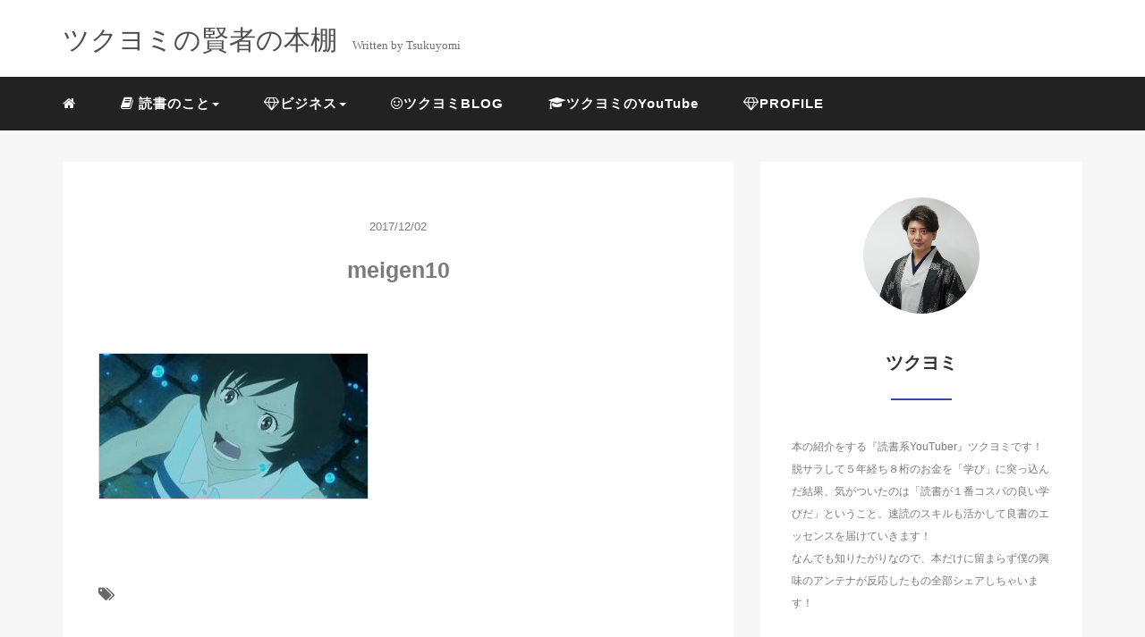

--- FILE ---
content_type: text/html; charset=UTF-8
request_url: https://hideoutbase3.com/2017/12/02/%E5%8B%87%E6%B0%97%E3%81%A8%E5%85%83%E6%B0%97%E3%81%AE%E5%87%BA%E3%82%8B%E5%90%8D%E8%A8%80vol-10/meigen10/
body_size: 7699
content:
<!DOCTYPE HTML>
<html lang="ja">
<head>
<link rel="stylesheet" href="https://hideoutbase3.com/wp-content/themes/mblog_ver3/style.css" type="text/css"/>

<meta charset="utf-8" />
<meta name="viewport" content="width=device-width, initial-scale=1">



<!-- OGP設定 -->
<meta property="fb:app_id" content="0000000000000" />
<meta property="fb:admins" content="0000000000000" />
<meta name="twitter:card" value="summary_large_image"/>
<meta name="twitter:site" value="@tsukuyomi29433" />
<meta name="twitter:creator" value="@tsukuyomi29433" />
<meta name="twitter:title" value="meigen10"/>
<meta name="twitter:description" value=""/>

<meta property="og:url" content="https://hideoutbase3.com/2017/12/02/%e5%8b%87%e6%b0%97%e3%81%a8%e5%85%83%e6%b0%97%e3%81%ae%e5%87%ba%e3%82%8b%e5%90%8d%e8%a8%80vol-10/meigen10/"/>
<meta property="og:title" content="meigen10" />
<meta property="og:description" content="" />
<meta property="og:type" content="article" />
<meta property="og:image" content="/images/no-image.png" />
<meta name="twitter:image" value="/images/no-image.png" />

<!-- /OGP設定 -->

<link rel="shortcut icon" href="https://hideoutbase3.com/wp-content/themes/mblog_ver3/images/favicon.ico">

<!-- schema.org -->
<meta itemprop="name" content="meigen10">
<meta itemprop="description" content="https://hideoutbase3.com/2017/12/02/%e5%8b%87%e6%b0%97%e3%81%a8%e5%85%83%e6%b0%97%e3%81%ae%e5%87%ba%e3%82%8b%e5%90%8d%e8%a8%80vol-10/meigen10/">


		<!-- All in One SEO 4.2.9 - aioseo.com -->
		<title>meigen10 | ツクヨミの賢者の本棚</title>
		<meta name="robots" content="max-image-preview:large" />
		<meta name="google-site-verification" content="9-IemooMzRuk1iZsfIkKYh3Fech4ce_8QLcb1N1uixE" />
		<link rel="canonical" href="https://hideoutbase3.com/2017/12/02/%e5%8b%87%e6%b0%97%e3%81%a8%e5%85%83%e6%b0%97%e3%81%ae%e5%87%ba%e3%82%8b%e5%90%8d%e8%a8%80vol-10/meigen10/" />
		<meta name="generator" content="All in One SEO (AIOSEO) 4.2.9 " />
		<meta name="google" content="nositelinkssearchbox" />
		<script type="application/ld+json" class="aioseo-schema">
			{"@context":"https:\/\/schema.org","@graph":[{"@type":"BreadcrumbList","@id":"https:\/\/hideoutbase3.com\/2017\/12\/02\/%e5%8b%87%e6%b0%97%e3%81%a8%e5%85%83%e6%b0%97%e3%81%ae%e5%87%ba%e3%82%8b%e5%90%8d%e8%a8%80vol-10\/meigen10\/#breadcrumblist","itemListElement":[{"@type":"ListItem","@id":"https:\/\/hideoutbase3.com\/#listItem","position":1,"item":{"@type":"WebPage","@id":"https:\/\/hideoutbase3.com\/","name":"\u30db\u30fc\u30e0","description":"\u30ef\u30fc\u30af\u30b9\u30da\u30fc\u30b9\u3010\u30cf\u30a4\u30c9\u30a2\u30a6\u30c8\u30d9\u30fc\u30b9\uff13\u3011\u4ee3\u8868\u306e\u5fb3\u7530\u6e09\uff08\u672a\u6765\u30af\u30ea\u30a8\u30a4\u30c8\u30b3\u30f3\u30b5\u30eb\u30bf\u30f3\u30c8\uff09\u8d77\u696d\u3057\u3066\u81ea\u7531\u306a\u672a\u6765\u3092\u624b\u306b\u3059\u308b\u30d2\u30f3\u30c8\u3092\u304a\u5c4a\u3051\u3057\u307e\u3059","url":"https:\/\/hideoutbase3.com\/"},"nextItem":"https:\/\/hideoutbase3.com\/2017\/12\/02\/%e5%8b%87%e6%b0%97%e3%81%a8%e5%85%83%e6%b0%97%e3%81%ae%e5%87%ba%e3%82%8b%e5%90%8d%e8%a8%80vol-10\/meigen10\/#listItem"},{"@type":"ListItem","@id":"https:\/\/hideoutbase3.com\/2017\/12\/02\/%e5%8b%87%e6%b0%97%e3%81%a8%e5%85%83%e6%b0%97%e3%81%ae%e5%87%ba%e3%82%8b%e5%90%8d%e8%a8%80vol-10\/meigen10\/#listItem","position":2,"item":{"@type":"WebPage","@id":"https:\/\/hideoutbase3.com\/2017\/12\/02\/%e5%8b%87%e6%b0%97%e3%81%a8%e5%85%83%e6%b0%97%e3%81%ae%e5%87%ba%e3%82%8b%e5%90%8d%e8%a8%80vol-10\/meigen10\/","name":"meigen10","url":"https:\/\/hideoutbase3.com\/2017\/12\/02\/%e5%8b%87%e6%b0%97%e3%81%a8%e5%85%83%e6%b0%97%e3%81%ae%e5%87%ba%e3%82%8b%e5%90%8d%e8%a8%80vol-10\/meigen10\/"},"previousItem":"https:\/\/hideoutbase3.com\/#listItem"}]},{"@type":"ItemPage","@id":"https:\/\/hideoutbase3.com\/2017\/12\/02\/%e5%8b%87%e6%b0%97%e3%81%a8%e5%85%83%e6%b0%97%e3%81%ae%e5%87%ba%e3%82%8b%e5%90%8d%e8%a8%80vol-10\/meigen10\/#itempage","url":"https:\/\/hideoutbase3.com\/2017\/12\/02\/%e5%8b%87%e6%b0%97%e3%81%a8%e5%85%83%e6%b0%97%e3%81%ae%e5%87%ba%e3%82%8b%e5%90%8d%e8%a8%80vol-10\/meigen10\/","name":"meigen10 | \u30c4\u30af\u30e8\u30df\u306e\u8ce2\u8005\u306e\u672c\u68da","inLanguage":"ja","isPartOf":{"@id":"https:\/\/hideoutbase3.com\/#website"},"breadcrumb":{"@id":"https:\/\/hideoutbase3.com\/2017\/12\/02\/%e5%8b%87%e6%b0%97%e3%81%a8%e5%85%83%e6%b0%97%e3%81%ae%e5%87%ba%e3%82%8b%e5%90%8d%e8%a8%80vol-10\/meigen10\/#breadcrumblist"},"author":{"@id":"https:\/\/hideoutbase3.com\/author\/sho\/#author"},"creator":{"@id":"https:\/\/hideoutbase3.com\/author\/sho\/#author"},"datePublished":"2017-12-01T18:05:16+09:00","dateModified":"2017-12-01T18:05:16+09:00"},{"@type":"Organization","@id":"https:\/\/hideoutbase3.com\/#organization","name":"\u30c4\u30af\u30e8\u30df\u306e\u8ce2\u8005\u306e\u672c\u68da","url":"https:\/\/hideoutbase3.com\/"},{"@type":"Person","@id":"https:\/\/hideoutbase3.com\/author\/sho\/#author","url":"https:\/\/hideoutbase3.com\/author\/sho\/","name":"\u30c4\u30af\u30e8\u30df","image":{"@type":"ImageObject","@id":"https:\/\/hideoutbase3.com\/2017\/12\/02\/%e5%8b%87%e6%b0%97%e3%81%a8%e5%85%83%e6%b0%97%e3%81%ae%e5%87%ba%e3%82%8b%e5%90%8d%e8%a8%80vol-10\/meigen10\/#authorImage","url":"https:\/\/secure.gravatar.com\/avatar\/0824d1cbaf68ee69be8c41e38046a489?s=96&d=mm&r=g","width":96,"height":96,"caption":"\u30c4\u30af\u30e8\u30df"}},{"@type":"WebSite","@id":"https:\/\/hideoutbase3.com\/#website","url":"https:\/\/hideoutbase3.com\/","name":"\u30c4\u30af\u30e8\u30df\u306e\u8ce2\u8005\u306e\u672c\u68da","description":"\u8aad\u66f8\u7cfbYouTuber\u306e\u30c4\u30af\u30e8\u30df\u304c\u672c\u306e\u5185\u5bb9\u3092\u308f\u304b\u308a\u3084\u3059\u304f\u89e3\u8aac","inLanguage":"ja","publisher":{"@id":"https:\/\/hideoutbase3.com\/#organization"}}]}
		</script>
		<script type="text/javascript" >
			window.ga=window.ga||function(){(ga.q=ga.q||[]).push(arguments)};ga.l=+new Date;
			ga('create', "UA-114989584-1", 'auto');
			ga('send', 'pageview');
		</script>
		<script async src="https://www.google-analytics.com/analytics.js"></script>
		<!-- All in One SEO -->

<link rel='dns-prefetch' href='//www.googletagmanager.com' />
<link rel='dns-prefetch' href='//s.w.org' />
<link rel='dns-prefetch' href='//pagead2.googlesyndication.com' />
<link rel="alternate" type="application/rss+xml" title="ツクヨミの賢者の本棚 &raquo; meigen10 のコメントのフィード" href="https://hideoutbase3.com/2017/12/02/%e5%8b%87%e6%b0%97%e3%81%a8%e5%85%83%e6%b0%97%e3%81%ae%e5%87%ba%e3%82%8b%e5%90%8d%e8%a8%80vol-10/meigen10/feed/" />
<link rel='stylesheet' id='wp-block-library-css'  href='https://hideoutbase3.com/wp-includes/css/dist/block-library/style.min.css?ver=5.4.18' type='text/css' media='all' />

<!-- Google アナリティクス スニペット (Site Kit が追加) -->
<script type='text/javascript' src='https://www.googletagmanager.com/gtag/js?id=UA-114989584-1' async></script>
<script type='text/javascript'>
window.dataLayer = window.dataLayer || [];function gtag(){dataLayer.push(arguments);}
gtag('set', 'linker', {"domains":["hideoutbase3.com"]} );
gtag("js", new Date());
gtag("set", "developer_id.dZTNiMT", true);
gtag("config", "UA-114989584-1", {"anonymize_ip":true});
</script>

<!-- (ここまで) Google アナリティクス スニペット (Site Kit が追加) -->
<link rel='https://api.w.org/' href='https://hideoutbase3.com/wp-json/' />
<meta name="generator" content="WordPress 5.4.18" />
<link rel='shortlink' href='https://hideoutbase3.com/?p=347' />
<link rel="alternate" type="application/json+oembed" href="https://hideoutbase3.com/wp-json/oembed/1.0/embed?url=https%3A%2F%2Fhideoutbase3.com%2F2017%2F12%2F02%2F%25e5%258b%2587%25e6%25b0%2597%25e3%2581%25a8%25e5%2585%2583%25e6%25b0%2597%25e3%2581%25ae%25e5%2587%25ba%25e3%2582%258b%25e5%2590%258d%25e8%25a8%2580vol-10%2Fmeigen10%2F" />
<link rel="alternate" type="text/xml+oembed" href="https://hideoutbase3.com/wp-json/oembed/1.0/embed?url=https%3A%2F%2Fhideoutbase3.com%2F2017%2F12%2F02%2F%25e5%258b%2587%25e6%25b0%2597%25e3%2581%25a8%25e5%2585%2583%25e6%25b0%2597%25e3%2581%25ae%25e5%2587%25ba%25e3%2582%258b%25e5%2590%258d%25e8%25a8%2580vol-10%2Fmeigen10%2F&#038;format=xml" />
<meta name="generator" content="Site Kit by Google 1.92.0" />
<!-- Google AdSense スニペット (Site Kit が追加) -->
<meta name="google-adsense-platform-account" content="ca-host-pub-2644536267352236">
<meta name="google-adsense-platform-domain" content="sitekit.withgoogle.com">
<!-- (ここまで) Google AdSense スニペット (Site Kit が追加) -->

<!-- Google AdSense スニペット (Site Kit が追加) -->
<script  async src="https://pagead2.googlesyndication.com/pagead/js/adsbygoogle.js?client=ca-pub-1528651880064324&amp;host=ca-host-pub-2644536267352236" crossorigin="anonymous"></script>

<!-- (ここまで) Google AdSense スニペット (Site Kit が追加) -->
<link rel="icon" href="https://hideoutbase3.com/wp-content/uploads/2020/04/favicon-2.ico" sizes="32x32" />
<link rel="icon" href="https://hideoutbase3.com/wp-content/uploads/2020/04/favicon-2.ico" sizes="192x192" />
<link rel="apple-touch-icon" href="https://hideoutbase3.com/wp-content/uploads/2020/04/favicon-2.ico" />
<meta name="msapplication-TileImage" content="https://hideoutbase3.com/wp-content/uploads/2020/04/favicon-2.ico" />

<script data-ad-client="ca-pub-1528651880064324" async src="https://pagead2.googlesyndication.com/pagead/js/adsbygoogle.js"></script>
	
</head>
<body>

<header itemscope="itemscope" itemtype="http://schema.org/WPHeader">
	<div class="container">
		<div class="row">

			<!-- スマホ用メニューボタン -->
			<div id="container" class="col-xs-2 sp-nav-btn">
				<div class="menu-btn">&#9776;</div>
			</div>

			<div class="col-xs-8 col-sm-12 blogname">
															
					<a href="https://hideoutbase3.com" class="sitename">
							<span class="sitename main">ツクヨミの賢者の本棚</span>
							<span class="sitename sub">Written by Tsukuyomi</span>
					</a>
							</div>
			<div class="col-xs-2"></div>
		</div>
	</div>

			<!-- PC用 -->
		<div class="container-fluid nav-bg">
			<div class="container">
				<div class="row">
					<!-- PC用 -->
<nav>

	<!--
	<ul class="nav navbar-nav">
		<li itemprop="name" class="sp-none"><a href="https://hideoutbase3.com/" itemprop="url"><i class="fa fa-home" aria-hidden="true"></i></a></li>
		<li itemprop="name" class="pc-none"><a href="https://hideoutbase3.com/profile/" itemprop="url"><i class="fa fa-home" aria-hidden="true"></i> プロフィール</a></li>
		<li class="dropdown" itemprop="name">
			<a href="#" itemprop="url" class="dropdown-toggle" data-toggle="dropdown" role="button" aria-haspopup="true" aria-expanded="false"><i class="fa fa-line-chart" aria-hidden="true"></i> Menu01 <span class="caret"></span></a>
			<ul class="dropdown-menu">
				<li><a href="https://hideoutbase3.com/seo/">Nav01</a></li>
				<li><a href="https://hideoutbase3.com/seo/">Nav01</a></li>
			</ul>
		</li>
		<li class="dropdown" itemprop="name">
			<a href="#" itemprop="url" class="dropdown-toggle" data-toggle="dropdown" role="button" aria-haspopup="true" aria-expanded="false"><i class="fa fa-code" aria-hidden="true"></i> Menu02 <span class="caret"></span></a>
			<ul class="dropdown-menu">
				<li><a href="https://hideoutbase3.com/seo/">Nav01</a></li>
				<li><a href="https://hideoutbase3.com/seo/">Nav01</a></li>
			</ul>
		</li>
		<li itemprop="name"><a href="https://hideoutbase3.com/category/crypto-currency/" itemprop="url"><i class="fa fa-btc" aria-hidden="true"></i> Menu03</a></li>
		<li itemprop="name"><a href="https://hideoutbase3.com/category/travel/" itemprop="url"><i class="fa fa-plane" aria-hidden="true"></i> Menu04</a></li>
		<li itemprop="name"><a href="https://hideoutbase3.com/category/thought/" itemprop="url"><i class="fa fa-spinner" aria-hidden="true"></i> Menu05</a></li>
		<li itemprop="name"><a href="https://hideoutbase3.com/category/party/" itemprop="url"><i class="fa fa-glass" aria-hidden="true"></i> Menu06</a></li>
	</ul>
	-->

	<ul class="nav navbar-nav">
		<li itemprop="name" class="sp-none"><a href="https://hideoutbase3.com/" itemprop="url"><i class="fa fa-home" aria-hidden="true"></i></a></li>
		<li itemprop="name" class="pc-none"><a href="https://hideoutbase3.com/profile/" itemprop="url"><i class="fa fa-home" aria-hidden="true"></i> プロフィール</a></li>
		<li id="menu-item-811" class="menu-item menu-item-type-taxonomy menu-item-object-category menu-item-has-children menu-item-811"><a href="https://hideoutbase3.com/category/books/"><i class="fa fa-book" aria-hidden="true"></i> 読書のこと</a>
<ul class="sub-menu">
	<li id="menu-item-812" class="menu-item menu-item-type-taxonomy menu-item-object-category menu-item-812"><a href="https://hideoutbase3.com/category/books/speed-reading/">速読</a></li>
	<li id="menu-item-813" class="menu-item menu-item-type-taxonomy menu-item-object-category menu-item-813"><a href="https://hideoutbase3.com/category/books/recommend-books/">おすすめ本</a></li>
</ul>
</li>
<li id="menu-item-814" class="menu-item menu-item-type-taxonomy menu-item-object-category menu-item-has-children menu-item-814"><a href="https://hideoutbase3.com/category/business/"><i class="fa fa-diamond" aria-hidden="true"></i>ビジネス</a>
<ul class="sub-menu">
	<li id="menu-item-815" class="menu-item menu-item-type-taxonomy menu-item-object-category menu-item-815"><a href="https://hideoutbase3.com/category/business/know-how/">ノウハウ</a></li>
	<li id="menu-item-818" class="menu-item menu-item-type-taxonomy menu-item-object-category menu-item-818"><a href="https://hideoutbase3.com/category/business/thought/">思考・マインド</a></li>
	<li id="menu-item-816" class="menu-item menu-item-type-taxonomy menu-item-object-category menu-item-816"><a href="https://hideoutbase3.com/category/business/words/">勇気と元気の出る名言</a></li>
	<li id="menu-item-817" class="menu-item menu-item-type-taxonomy menu-item-object-category menu-item-817"><a href="https://hideoutbase3.com/category/business/learn/">学びをシェア</a></li>
</ul>
</li>
<li id="menu-item-819" class="menu-item menu-item-type-taxonomy menu-item-object-category menu-item-819"><a href="https://hideoutbase3.com/category/blog/"><i class="fa fa-smile-o" aria-hidden="true"></i>ツクヨミBLOG</a></li>
<li id="menu-item-820" class="menu-item menu-item-type-custom menu-item-object-custom menu-item-820"><a href="https://www.youtube.com/channel/UCgj6uPwOfumOqUm8k8FSN6Q"><i class="fa fa-graduation-cap" aria-hidden="true"></i>ツクヨミのYouTube</a></li>
<li id="menu-item-667" class="menu-item menu-item-type-post_type menu-item-object-page menu-item-667"><a href="https://hideoutbase3.com/prefile/"><i class="fa fa-diamond" aria-hidden="true"></i>PROFILE</a></li>
	</ul>

</nav>

				</div>
			</div>
		</div>
	
</header>

<!-- Blogのメインコンテンツエリア -->
<main id="main" itemprop="mainContentOfPage" itemscope="itemscope" itemtype="http://schema.org/Blog">
	<div class="container">
		<div class="row">

			
			<!-- articleタグのマークアップ -->
			<article itemscope="itemscope" itemtype="http://schema.org/BlogPosting" itemprop="blogPost">
				<section>
					<!-- 本文の表示 -->

												<div  itemprop="articleBody" class="col-xs-12 col-sm-8">
						


<div class="col-xs-12 wrap single">

	<p class="meta">
	<time itemprop="datePublished">2017/12/02</time>
	</p>
	<h1 itemprop="headline">meigen10</h1>

	<p class="cat"></p>

	<!-- サムネイルの表示 -->
	<br />	<!-- /サムネイルの表示 -->

		<p class="attachment"><a href='https://hideoutbase3.com/wp-content/uploads/2017/12/meigen10.jpg'><img width="300" height="162" src="https://hideoutbase3.com/wp-content/uploads/2017/12/meigen10-300x162.jpg" class="attachment-medium size-medium" alt="" srcset="https://hideoutbase3.com/wp-content/uploads/2017/12/meigen10-300x162.jpg 300w, https://hideoutbase3.com/wp-content/uploads/2017/12/meigen10.jpg 560w" sizes="(max-width: 300px) 100vw, 300px" /></a></p>
		
	<p itemprop="keywords" class="keywords"><i class="fa fa-tags" aria-hidden="true"></i> </p>
	<ul class="sns_button list-unstyled clearfix">
	<li class="facebook-btn-icon col-xs-2">
		<a class="facebook-btn-icon-link" href="http://www.facebook.com/sharer.php?u=https://hideoutbase3.com/2017/12/02/%e5%8b%87%e6%b0%97%e3%81%a8%e5%85%83%e6%b0%97%e3%81%ae%e5%87%ba%e3%82%8b%e5%90%8d%e8%a8%80vol-10/meigen10/&amp;t=meigen10" target="_blank">
			<span class="icon-facebook"></span>
			facebook
		</a>
	</li>
	<li class="twitter-btn-icon col-xs-2">
		<a class="twitter-btn-icon-link" href="http://twitter.com/share?text=meigen10&url=https://hideoutbase3.com/2017/12/02/%e5%8b%87%e6%b0%97%e3%81%a8%e5%85%83%e6%b0%97%e3%81%ae%e5%87%ba%e3%82%8b%e5%90%8d%e8%a8%80vol-10/meigen10/" target="_blank">
			<span class="icon-twitter"></span>
			<span class="sns-share-small_text">Tweet</span>
		</a>
	</li>
	<li class="hatena-btn-icon col-xs-2">
		<a class="hatena-btn-icon-link" href="http://b.hatena.ne.jp/add?mode=confirm&url=https://hideoutbase3.com/2017/12/02/%e5%8b%87%e6%b0%97%e3%81%a8%e5%85%83%e6%b0%97%e3%81%ae%e5%87%ba%e3%82%8b%e5%90%8d%e8%a8%80vol-10/meigen10/&title=meigen10" target="_blank">
			<span class="icon-hatebu"></span>
			<span class="sns-share-small_text">hatebu</span>
		</a>
	</li>
	<li class="google-plus-btn-icon col-xs-2">
		<a href="https://plus.google.com/share?url=https://hideoutbase3.com/2017/12/02/%e5%8b%87%e6%b0%97%e3%81%a8%e5%85%83%e6%b0%97%e3%81%ae%e5%87%ba%e3%82%8b%e5%90%8d%e8%a8%80vol-10/meigen10/&title=meigen10"  class="google-plus-btn-icon-link" target="_blank">
			<span class="icon-google-plus"></span>
			<span class="sns-share-small_text">Share</span>
		</a>
	</li>
	<li class="pocket-btn-icon col-xs-2">
		<a href="http://getpocket.com/edit?url=https://hideoutbase3.com/2017/12/02/%e5%8b%87%e6%b0%97%e3%81%a8%e5%85%83%e6%b0%97%e3%81%ae%e5%87%ba%e3%82%8b%e5%90%8d%e8%a8%80vol-10/meigen10/&title=meigen10"  class="pocket-btn-icon-link" target="_blank">
			<span class="icon-pocket"></span>
			<span class="sns-share-small_text">Read Later</span>
		</a>
	</li>
	<li class="fb-like-btn-icon col-xs-2">
		<fb:like href="https://hideoutbase3.com/2017/12/02/%e5%8b%87%e6%b0%97%e3%81%a8%e5%85%83%e6%b0%97%e3%81%ae%e5%87%ba%e3%82%8b%e5%90%8d%e8%a8%80vol-10/meigen10/" layout="button_count" action="like" show_faces="false" share="false" class="fb-like"></fb:like>
	</li>
</ul>
	<div class="relatedposts">


</div>

<div style="clear:both"></div>

<!--
<div class="relatedposts">
	<h4>お仕事の依頼はこちらからどうぞ</h4>
	<div class="col-xs-12">
		<div class="col-xs-6 inner">
			<div itemscope itemtype='http://schema.org/ImageObject' class="thumbnail">
				<a style="background-image:url(xxx.jpg);" href="#"  itemprop="url" class="thumbnail-img"></a>
			</div>
			<h5>
				<a href="#">
					ここに入力
				</a>
			</h5>
			<p>
				<a href="#">SEO</a>
			</p>
		</div>
		<div class="col-xs-6 inner">
			<div itemscope itemtype='http://schema.org/ImageObject' class="thumbnail">
				<a style="background-image:url(xxx.jpg);" href="#"  itemprop="url" class="thumbnail-img"></a>
			</div>
			<h5>
				<a href="#">
					ここに入力
				</a>
			</h5>
			<p>
				<a href="#">SEO</a>
			</p>
		</div>
	</div>
</div>
-->
</div>
				</div> <!-- end of articleBody -->
			</section>
		</article>
		<aside id="sidebar" class="col-xs-12 col-sm-4" role="complementary" itemscope="itemscope" itemtype="http://schema.org/WPSideBar">
	<div class="col-xs-12 author" itemprop="author" itemscope itemtype="http://schema.org/Person">
								<img src="https://hideoutbase3.com/wp-content/uploads/2020/04/a34940eff31685d15f5c337113a4140b.png" class="img-responsive img-circle" />
		<h4><span itemprop="name">ツクヨミ</span></h4>
		<hr>
		<p>
			本の紹介をする『読書系YouTuber』ツクヨミです！<br />
脱サラして５年経ち８桁のお金を「学び」に突っ込んだ結果、気がついたのは「読書が１番コスパの良い学びだ」ということ。速読のスキルも活かして良書のエッセンスを届けていきます！<br />
なんでも知りたがりなので、本だけに留まらず僕の興味のアンテナが反応したもの全部シェアしちゃいます！		</p>
		<!--
		<a href="https://hideoutbase3.com/profile/" class="pull-right">プロフィール詳細 <i class="fa fa-angle-right"></i></a>
		<br />
		<a href="https://hideoutbase3.com/contact/" class="pull-right">お問い合わせ <i class="fa fa-angle-right"></i></a>
		-->

	</div>

	<div class="col-xs-12 form-group">
		<form method="get" action="https://hideoutbase3.com/" class="search-form">
			<div class="form-group has-feedback">
				<input type="text" name="s" id="s" placeholder="Search for..." class="form-control">
				<span class="glyphicon glyphicon-search form-control-feedback"></span>
			</div>
		</form>
	</div>

	<div class="col-xs-12 popular text-center">
		<h4>よく読まれている記事</h4>
		<hr>
		
		<!-- サムネイルの表示 -->
		<div itemscope itemtype='http://schema.org/ImageObject' class="thumbnail">
			<a style="background-image:url(https://hideoutbase3.com/wp-content/uploads/2017/12/IMG_6541.jpg);" href="https://hideoutbase3.com/2017/12/10/%e3%81%aa%e3%82%93%e3%81%a8%e4%bb%8a%e5%9b%9e%e3%81%ae%e5%8b%89%e5%bc%b7%e4%bc%9a%e5%8f%82%e5%8a%a0%e8%80%85%e3%81%af%e3%80%82%e3%80%82%e3%80%82%e3%80%82/" title="なんと今回の勉強会参加者は。。。。" itemprop="url" class="thumbnail-img"></a>
		</div>

		<!-- タイトル表示 -->
		<h5 class="title" itemprop="name headline">
			<a href="https://hideoutbase3.com/2017/12/10/%e3%81%aa%e3%82%93%e3%81%a8%e4%bb%8a%e5%9b%9e%e3%81%ae%e5%8b%89%e5%bc%b7%e4%bc%9a%e5%8f%82%e5%8a%a0%e8%80%85%e3%81%af%e3%80%82%e3%80%82%e3%80%82%e3%80%82/" title="なんと今回の勉強会参加者は。。。。" itemprop="url">なんと今回の勉強会参加者は。。。。</a>
		</h5>
		
		<!-- サムネイルの表示 -->
		<div itemscope itemtype='http://schema.org/ImageObject' class="thumbnail">
			<a style="background-image:url(https://hideoutbase3.com/wp-content/uploads/2017/12/meigen14.jpg);" href="https://hideoutbase3.com/2017/12/08/%e5%8b%87%e6%b0%97%e3%81%a8%e5%85%83%e6%b0%97%e3%81%ae%e5%87%ba%e3%82%8b%e5%90%8d%e8%a8%80vol-14/" title="勇気と元気の出る名言Vol.14" itemprop="url" class="thumbnail-img"></a>
		</div>

		<!-- タイトル表示 -->
		<h5 class="title" itemprop="name headline">
			<a href="https://hideoutbase3.com/2017/12/08/%e5%8b%87%e6%b0%97%e3%81%a8%e5%85%83%e6%b0%97%e3%81%ae%e5%87%ba%e3%82%8b%e5%90%8d%e8%a8%80vol-14/" title="勇気と元気の出る名言Vol.14" itemprop="url">勇気と元気の出る名言Vol.14</a>
		</h5>
		
		<!-- サムネイルの表示 -->
		<div itemscope itemtype='http://schema.org/ImageObject' class="thumbnail">
			<a style="background-image:url(https://hideoutbase3.com/wp-content/uploads/2017/11/a056cb1fe8acdcaecce891f54c0e14cc.png);" href="https://hideoutbase3.com/2017/11/12/%e6%84%9f%e6%83%85%e3%81%ae6%e3%81%a4%e3%81%ae%e6%ac%b2%e6%b1%82%e3%81%8c%e4%ba%ba%e7%94%9f%e3%81%ae%e8%a8%ad%e8%a8%88%e5%9b%b3%e3%82%92%e4%bd%9c%e3%82%8b/" title="感情の6つの欲求が人生の設計図を作る" itemprop="url" class="thumbnail-img"></a>
		</div>

		<!-- タイトル表示 -->
		<h5 class="title" itemprop="name headline">
			<a href="https://hideoutbase3.com/2017/11/12/%e6%84%9f%e6%83%85%e3%81%ae6%e3%81%a4%e3%81%ae%e6%ac%b2%e6%b1%82%e3%81%8c%e4%ba%ba%e7%94%9f%e3%81%ae%e8%a8%ad%e8%a8%88%e5%9b%b3%e3%82%92%e4%bd%9c%e3%82%8b/" title="感情の6つの欲求が人生の設計図を作る" itemprop="url">感情の6つの欲求が人生の設計図を作る</a>
		</h5>
		
		<!-- サムネイルの表示 -->
		<div itemscope itemtype='http://schema.org/ImageObject' class="thumbnail">
			<a style="background-image:url(https://hideoutbase3.com/wp-content/uploads/2020/04/2f5ebf7a69a637ca4c9be9a63e668643.png);" href="https://hideoutbase3.com/2020/04/30/memonomaryokumaeda/" title="メモの魔力！前田祐二著は要約すると「抽象化」と「自己分析」" itemprop="url" class="thumbnail-img"></a>
		</div>

		<!-- タイトル表示 -->
		<h5 class="title" itemprop="name headline">
			<a href="https://hideoutbase3.com/2020/04/30/memonomaryokumaeda/" title="メモの魔力！前田祐二著は要約すると「抽象化」と「自己分析」" itemprop="url">メモの魔力！前田祐二著は要約すると「抽象化」と「自己分析」</a>
		</h5>
		
		<!-- サムネイルの表示 -->
		<div itemscope itemtype='http://schema.org/ImageObject' class="thumbnail">
			<a style="background-image:url(https://hideoutbase3.com/wp-content/uploads/2017/12/meigen16.png);" href="https://hideoutbase3.com/2017/12/11/%e5%8b%87%e6%b0%97%e3%81%a8%e5%85%83%e6%b0%97%e3%81%ae%e3%81%a7%e3%82%8b%e5%90%8d%e8%a8%80vol-16/" title="勇気と元気のでる名言Vol.16" itemprop="url" class="thumbnail-img"></a>
		</div>

		<!-- タイトル表示 -->
		<h5 class="title" itemprop="name headline">
			<a href="https://hideoutbase3.com/2017/12/11/%e5%8b%87%e6%b0%97%e3%81%a8%e5%85%83%e6%b0%97%e3%81%ae%e3%81%a7%e3%82%8b%e5%90%8d%e8%a8%80vol-16/" title="勇気と元気のでる名言Vol.16" itemprop="url">勇気と元気のでる名言Vol.16</a>
		</h5>
		
	</div>

	<div class="col-xs-12 archive">
		<h4>Archive</h4>
		<hr>
		<ul class="list-unstyled">
				<li><a href='https://hideoutbase3.com/2020/04/'>2020年4月</a>&nbsp;(1)</li>
	<li><a href='https://hideoutbase3.com/2018/04/'>2018年4月</a>&nbsp;(1)</li>
	<li><a href='https://hideoutbase3.com/2018/03/'>2018年3月</a>&nbsp;(9)</li>
	<li><a href='https://hideoutbase3.com/2017/12/'>2017年12月</a>&nbsp;(18)</li>
	<li><a href='https://hideoutbase3.com/2017/11/'>2017年11月</a>&nbsp;(18)</li>
	<li><a href='https://hideoutbase3.com/2017/10/'>2017年10月</a>&nbsp;(3)</li>
		</ul>
	</div>
</aside>	</div> <!-- end onf row -->
</div> <!-- end onf container -->

</main><!-- end main -->

<!-- パンくずリスト -->

<div class="container-fluid breadcrumbs">
	<div class="container">
		<div class="row">
			<div class="col-xs-12">
				<div class="breadcrumbs-inner" itemscope itemtype="http://schema.org/BreadcrumbList">

					<span class="" itemprop="itemListElement" itemscope itemtype="http://schema.org/ListItem">
						<a href="https://hideoutbase3.com" itemprop="item">
							<span itemprop="name">HOME</span>
						</a>&gt;&nbsp;
						<meta itemprop="position" content="1" />
					</span>

					
						<span class="breadcrumbs" itemprop="itemListElement" itemscope itemtype="http://schema.org/ListItem">
							<a href="" itemprop="item">
								<span itemprop="name"></span>
							</a>&gt;&nbsp;
							<meta itemprop="position" content="2" />
						</span>

					
					<strong style="color: #7B7B7B;font-size: 14px;font-weight: 300;">meigen10</strong>

				</div>
			</div>
		</div>
	</div>
</div>

<!-- /パンくずリスト -->

<footer id="footer" role="contentinfo" itemscope="itemscope" itemtype="http://schema.org/WPFooter">

	<div class="container">
		<div class="row">
			<div class="col-xs-12 col-sm-4">
				<h4>About me!</h4>
				<hr>
				<div style="clear:both"></div>
								<p>本の紹介をする『読書系YouTuber』ツクヨミです！<br />
脱サラして５年経ち８桁のお金を「学び」に突っ込んだ結果、気がついたのは「読書が１番コスパの良い学びだ」ということ。速読のスキルも活かして良書のエッセンスを届けていきます！<br />
なんでも知りたがりなので、本だけに留まらず僕の興味のアンテナが反応したもの全部シェアしちゃいます！</p>
				<!--
				<a href="https://manablog.org/profile/" style="color:#337ab7;">&raquo; プロフィール詳細はこちら</a><br />
				<a href="https://manablog.org/contact/" style="color:#337ab7;">&raquo; お問い合わせはこちら</a><br />
			-->

			</div>

			<div class="col-xs-12 col-sm-4">
				<h4>Portfolio</h4>
				<hr>
				<div style="clear:both"></div>
				<!--
				<ul class="list-unstyled">
					<li><a href="" target="new" rel="nofollow">Coming soon...</a></li>
					<li><a href="" target="new" rel="nofollow">Coming soon...</a></li>
					<li><a href="" target="new" rel="nofollow">Coming soon...</a></li>
				</ul>-->
				<ul class="list-unstyled">
					<li id="menu-item-511" class="menu-item menu-item-type-post_type menu-item-object-page menu-item-511"><a href="https://hideoutbase3.com/privacy/">プライバシーポリシー</a></li>
<li id="menu-item-512" class="menu-item menu-item-type-post_type menu-item-object-page menu-item-512"><a href="https://hideoutbase3.com/toku/">特定商取引</a></li>
				</ul>
			</div>

						<div class="col-xs-12 col-sm-4">
				<h4>Twitter</h4>
				<hr class="twitter">
				<div style="clear:both"></div>
				<a class="twitter-timeline" height="570" href="https://twitter.com/@tsukuyomi29433?ref_src=twsrc%5Etfw">Tweets by @tsukuyomi29433 </a> <script async src="https://platform.twitter.com/widgets.js" charset="utf-8"></script>
			</div>
		</div>
	</div>

	<div class="container-fluid credit">
		<div class="row">
			<p class="col-xs-12 text-center">Copyright - <a href="https://hideoutbase3.com/">SHO-MOCO</a>, 2015-2020 All Rights Reserved.</p>
		</div>
	</div>

</footer>

</body>

<script src="https://hideoutbase3.com/wp-content/themes/mblog_ver3/scripts/min/myscripts-min.js"></script>
<script type="text/javascript">
function downloadJSAtOnload() {
	var element = document.createElement("script");
	element.src = "https://hideoutbase3.com/wp-content/themes/mblog_ver3/scripts/min/defer-min.js";
	document.body.appendChild(element);
}
if (window.addEventListener)
	window.addEventListener("load", downloadJSAtOnload, false);
else if (window.attachEvent)
	window.attachEvent("onload", downloadJSAtOnload);
else window.onload = downloadJSAtOnload;

(function () {
	$(function(){
		$('ul.navbar-nav li:has(ul.sub-menu)').addClass('dropdown');
		$('.dropdown .sub-menu').addClass('dropdown-menu');
		$('.dropdown > a').replaceWith(function() {
			var tag_href = $(this).attr("href");
			if ( tag_href == null ) {
				var tag_href_plus =[];
			} else {
				var tag_href_plus = 'href="'+tag_href+'"';
			}
			$(this).replaceWith('<a '+tag_href_plus+' itemprop="url" class="dropdown-toggle" data-toggle="dropdown" role="button" aria-haspopup="true" aria-expanded="false">'+$(this).html()+'<span class="caret"></span></a>')
		});
		$('#footer ul a').replaceWith(function() {
			var tag_href = $(this).attr("href");
			if ( tag_href == null ) {
				var tag_href_plus =[];
			} else {
				var tag_href_plus = 'href="'+tag_href+'"';
			}
			$(this).replaceWith('<a '+tag_href_plus+' target="new" rel="nofollow">'+$(this).text()+'<span class="caret"></span></a>')
		});
	});
})(jQuery);
</script>

<!-- AdSense Manager v4.0.3 (0.059 seconds.) --></html>

--- FILE ---
content_type: text/html; charset=utf-8
request_url: https://www.google.com/recaptcha/api2/aframe
body_size: 265
content:
<!DOCTYPE HTML><html><head><meta http-equiv="content-type" content="text/html; charset=UTF-8"></head><body><script nonce="I0QBG-p1n4158Ar_nSKiBw">/** Anti-fraud and anti-abuse applications only. See google.com/recaptcha */ try{var clients={'sodar':'https://pagead2.googlesyndication.com/pagead/sodar?'};window.addEventListener("message",function(a){try{if(a.source===window.parent){var b=JSON.parse(a.data);var c=clients[b['id']];if(c){var d=document.createElement('img');d.src=c+b['params']+'&rc='+(localStorage.getItem("rc::a")?sessionStorage.getItem("rc::b"):"");window.document.body.appendChild(d);sessionStorage.setItem("rc::e",parseInt(sessionStorage.getItem("rc::e")||0)+1);localStorage.setItem("rc::h",'1769687669779');}}}catch(b){}});window.parent.postMessage("_grecaptcha_ready", "*");}catch(b){}</script></body></html>

--- FILE ---
content_type: text/plain
request_url: https://www.google-analytics.com/j/collect?v=1&_v=j102&a=1871154194&t=pageview&_s=1&dl=https%3A%2F%2Fhideoutbase3.com%2F2017%2F12%2F02%2F%25E5%258B%2587%25E6%25B0%2597%25E3%2581%25A8%25E5%2585%2583%25E6%25B0%2597%25E3%2581%25AE%25E5%2587%25BA%25E3%2582%258B%25E5%2590%258D%25E8%25A8%2580vol-10%2Fmeigen10%2F&ul=en-us%40posix&dt=meigen10%20%7C%20%E3%83%84%E3%82%AF%E3%83%A8%E3%83%9F%E3%81%AE%E8%B3%A2%E8%80%85%E3%81%AE%E6%9C%AC%E6%A3%9A&sr=1280x720&vp=1280x720&_u=IEBAAEABAAAAACAAI~&jid=79015061&gjid=94502877&cid=1330180747.1769687667&tid=UA-114989584-1&_gid=698671134.1769687667&_r=1&_slc=1&z=884097758
body_size: -451
content:
2,cG-X9CD48XMSE